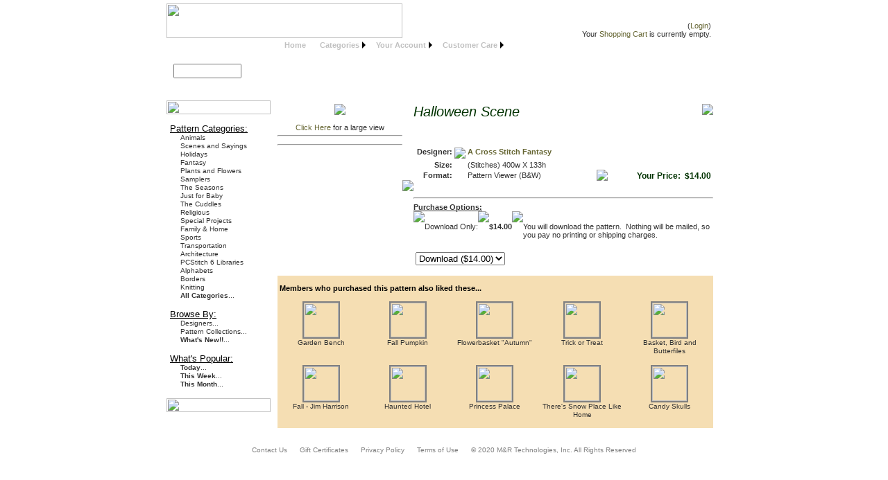

--- FILE ---
content_type: text/html; charset=utf-8
request_url: https://www.patternsonline.com/Patterns/Pat.aspx?P=37375
body_size: 13837
content:

<!DOCTYPE html PUBLIC "-//W3C//DTD XHTML 1.0 Transitional//EN" "http://www.w3.org/TR/xhtml1/DTD/xhtml1-transitional.dtd">
<html xmlns="https://www.w3.org/1999/xhtml" >
<head id="ctl00_POLMasterHeader"><title>
	POL: Halloween Scene by A Cross Stitch Fantasy
</title>
<meta property="og:title" content="&quot;Halloween Scene&quot; by A Cross Stitch Fantasy"/>
<meta property="og:type" content="product"/>
<meta property="og:url" content="https://www.patternsonline.com/Patterns/Pat.aspx?P=37375"/>
<meta property="og:image" content="https://www.PatternsOnline.com/Images/Pat/5/37375/Main.jpg"/>
<meta property="og:site_name" content="PatternsOnline.com"/>
<meta property="fb:admins" content="1184659556"/>
<meta property="og:description" content=""/>
<link href="../POLStyles.css" rel="stylesheet" type="text/css" /><style type="text/css">
	/* <![CDATA[ */
	#ctl00_mnuMainMenu img.icon { border-style:none;vertical-align:middle; }
	#ctl00_mnuMainMenu img.separator { border-style:none;display:block; }
	#ctl00_mnuMainMenu img.horizontal-separator { border-style:none;vertical-align:middle; }
	#ctl00_mnuMainMenu ul { list-style:none;margin:0;padding:0;width:auto; }
	#ctl00_mnuMainMenu ul.static { background-color:Transparent;padding:0px 10px 0px 10px; }
	#ctl00_mnuMainMenu ul.dynamic { z-index:1; }
	#ctl00_mnuMainMenu a { color:White;font-family:Arial;font-size:8pt;text-decoration:none;white-space:nowrap;display:block; }
	#ctl00_mnuMainMenu a.static { background-color:Transparent;padding:0px 10px 0px 10px;color:Silver;font-weight:bold;text-decoration:none; }
	#ctl00_mnuMainMenu a.popout { background-image:url("/WebResource.axd?d=c5VBbBR55mH5VeYgMs3sTAUazg8sThC8Da38So9G4PnBrdAek-e-onNT6wRvzNaO25RozE5kBaLf1E0qs5rd9FKgRX01&t=638901397900000000");background-repeat:no-repeat;background-position:right center;padding-right:14px; }
	#ctl00_mnuMainMenu a.dynamic { background-color:#663300;padding:0px 10px 0px 10px;color:Silver;font-weight:normal;text-decoration:none; }
	#ctl00_mnuMainMenu a.static.highlighted { color:White;background-color:Transparent;font-weight:bold;text-decoration:underline; }
	#ctl00_mnuMainMenu a.dynamic.highlighted { color:White;background-color:#663300;font-weight:normal;text-decoration:underline; }
	/* ]]> */
</style></head>
<body style="background-color:White; margin-top:5px">    
   
    <form method="post" action="./Pat.aspx?P=37375" onsubmit="javascript:return WebForm_OnSubmit();" onkeypress="javascript:return WebForm_FireDefaultButton(event, 'ctl00_btnTopSearch')" id="aspnetForm">
<div class="aspNetHidden">
<input type="hidden" name="__EVENTTARGET" id="__EVENTTARGET" value="" />
<input type="hidden" name="__EVENTARGUMENT" id="__EVENTARGUMENT" value="" />
<input type="hidden" name="__VIEWSTATE" id="__VIEWSTATE" value="/[base64]/[base64]/[base64]/[base64]/[base64]/[base64]/[base64]" />
</div>

<script type="text/javascript">
//<![CDATA[
var theForm = document.forms['aspnetForm'];
if (!theForm) {
    theForm = document.aspnetForm;
}
function __doPostBack(eventTarget, eventArgument) {
    if (!theForm.onsubmit || (theForm.onsubmit() != false)) {
        theForm.__EVENTTARGET.value = eventTarget;
        theForm.__EVENTARGUMENT.value = eventArgument;
        theForm.submit();
    }
}
//]]>
</script>


<script src="/WebResource.axd?d=4Qyho5vFO7VHWzaIJHXqB6pyaGPFZX_rhbMzifms5tLq9Gv_SWfIRpX7Y1KTYpl7qfofsRPzHnXjlHJJImG-N9LNXnw1&amp;t=638901397900000000" type="text/javascript"></script>


<script src="/WebResource.axd?d=Tb_SNf2gtNmPC-TjnoxkKnrq-oKTDpt27pCECIIEZ7sCzuDfskrwP-mlNLO27jB4M8RIXlVHPuwVC9P0s4j4jiQ62ck1&amp;t=638901397900000000" type="text/javascript"></script>
<script src="/WebResource.axd?d=_F7GgvtXpD75Zu4QiuOS_Fcx4N6iHRAnZzW5nZcbfBlRsSg-Reex2HlWDwkuvlrsqEwlKx6ZVadQMEKlMlF88F3Et6E1&amp;t=638901397900000000" type="text/javascript"></script>
<script type="text/javascript">
//<![CDATA[
function WebForm_OnSubmit() {
if (typeof(ValidatorOnSubmit) == "function" && ValidatorOnSubmit() == false) return false;
return true;
}
//]]>
</script>

<div class="aspNetHidden">

	<input type="hidden" name="__VIEWSTATEGENERATOR" id="__VIEWSTATEGENERATOR" value="9BE10DFC" />
	<input type="hidden" name="__EVENTVALIDATION" id="__EVENTVALIDATION" value="/wEdACcQyOLbFLrmxspXyZ7iiOJu4+3WpZQNb82rzs2KnT3rh46E4sGY0BBPPKaD7iXPiPZJa1Jv4Vls42VJwql+ehUymMg+mZB+CXRD3zY3ePq8eTv9rDP46mkr1QtK9w9/QPtfxMYtJa66wa/ExmXvc2t6DvkmoxnWyCtJfLuQcuEZnX3foqbgPElUmbcxpzBa/Ju7q7pOan7t7Qr/dEc8kcmjUlcyLT12F3NqgOpIvnZigo32wuUlh+dgfPap/fpiMuaTd8qYqg+dIXJPplYAb5LbFD66ZynCRe1QVKsLY//eBrTrrZQjc6Y6CUN+c0umobOoO91ZIaK+HgEqSTBD6b9EJb/lpTmQFOXUJAOJcFXXF+/YgBjevRWGoyMSqSY7B+LTCvJ00lh0Y4NN2CuyDjpk8Bi89nS50v1xjlBfZ6CHenbCZWkfaRKRQggCkBd8llinP/zt0c5sPIzbPhUHZ7U8/Ls980Sp2tlW4C/0xi2vQpwkYO1wBtgSXLoJc0sL2zCGPkTlNlLYk3YJcKqW80jB5OCid7V+kiV77m4q9jdvfVlT75SMdmpf5KkJLCWi2hKnAXsdL98XRUmDGG8QfxYpaZyfp1skkqI9waqeentE7BjFe85t9atmalyTwLuCEoR/Thsd8XZ2VjpwfVPp95EjlK/FT7J2+exEIzepzoo95ipHqFamVYtV2paOvh5jyRyGCKW0ZcvJQvjRTieryV2/U2BwhiCZtF4So6W4F57KKD6OwmZOoyXPRNIXDMWCkgCT4C3FFDYdt5N/8rEOcIaUoUt/b7p5oUD65AbX1dXcXVw74Hg9cPv+TvlBSsL3hO+qGkMJq7ifP1gFJtTr6NiX/WrQNA==" />
</div>
    <table cellpadding='0' cellspacing='0' border='0' style="margin-left:auto; margin-right:auto;" width="800px" >
    <tr>
      <td align='left'>
        <table cellpadding='0' cellspacing='0'>
          <tr valign='bottom'>
          <td style="width:360px">
            <a href='https://www.patternsonline.com/Default.aspx'><img id="ctl00_imgPOLLogo" src="../Images/Main/POLLogo.jpg" style="height:50px;width:340px;" /></a>
          </td>
            <td style="width:425px; text-align:right"><div class='Login'><span id="ctl00_lblSignIn">(<A class='Login' Href='https://www.patternsonline.com/Customer/Signin.aspx'>Login</a>)</span><br /><span id="ctl00_lblCartLine">Your <a class='Login' href='https://www.patternsonline.com/Customer/MyCart.aspx'>Shopping Cart</a> is currently empty.</span><br /></div><img src="../Images/Empty.gif" width='450px' height='5px' alt=""/></td>
          </tr>
        </table>        
        <table cellpadding='0' cellspacing='0'>
        <tr valign='top'>
          <td style="width:150px" background="../Images/Main/Fill.jpg">
            <img id="ctl00_imgRoundedTop" src="../Images/Main/RoundedTop.jpg" style="height:17px;width:150px;" /><br />
            <table cellpadding=0 cellspacing=0 border=0>
            <tr>
              <td style="width:10px"></td>
              <td colspan='2'><span style="color:White; font-weight:bold">Search</span></td>              
            </tr>
            <tr valign='middle'>
              <td></td>
              <td>
                <input name="ctl00$txtSearch" type="text" id="ctl00_txtSearch" style="height:15px;width:90px;" />
              </td>
              <td nowrap>
                &nbsp;<input type="image" name="ctl00$btnTopSearch" id="ctl00_btnTopSearch" src="../Images/Main/GoButton.jpg" onclick="javascript:WebForm_DoPostBackWithOptions(new WebForm_PostBackOptions(&quot;ctl00$btnTopSearch&quot;, &quot;&quot;, true, &quot;&quot;, &quot;&quot;, false, false))" style="height:30px;width:30px;" />
              </td>              
            </tr>
            <tr>
              <td style="width:10px"></td>
              <td colspan='2'><a href="https://www.patternsonline.com/Patterns/Search.aspx" class='AdvancedSearch'>Advanced Search</a></td>              
            </tr>
            </table>            
            <input NAME="SEARCH" VALUE="YES" TYPE="hidden" >
          </td>
          <td>
            <table style="background-image: url(../Images/Main/POLHeader.jpg); background-repeat: no-repeat" width=650px  height=90 cellpadding=0 cellspacing=0 >         
            <tr valign='top' class='menu'>

              <td>
                <table cellpadding='0' cellspacing='0' width='100%' border='0' class='TopMenu'>
                  <tr>
                    <td style="width:650px; height:20px" align='left'>
                      <a href="#ctl00_mnuMainMenu_SkipLink"><img alt="Skip Navigation Links" src="/WebResource.axd?d=GrclHWAg3yvb7Vfe8ggZjoixeJ0_aSB_xnbnislm4L31cwNXO31nqbXHDcuSuzlltT2UubrwF-_L5USzj-csH69wdfo1&amp;t=638901397900000000" width="0" height="0" style="border-width:0px;" /></a><div id="ctl00_mnuMainMenu">
	<ul class="level1">
		<li><a class="level1" href="#" onclick="__doPostBack(&#39;ctl00$mnuMainMenu&#39;,&#39;mnu1&#39;)">Home</a></li><li><a class="popout level1" href="#" onclick="__doPostBack(&#39;ctl00$mnuMainMenu&#39;,&#39;mnu2&#39;)">Categories</a><ul class="level2">
			<li><a class="level2" href="#" onclick="__doPostBack(&#39;ctl00$mnuMainMenu&#39;,&#39;mnu2\\cat1&#39;)">Animals</a></li><li><a class="level2" href="#" onclick="__doPostBack(&#39;ctl00$mnuMainMenu&#39;,&#39;mnu2\\cat4&#39;)">Scenes and Sayings</a></li><li><a class="level2" href="#" onclick="__doPostBack(&#39;ctl00$mnuMainMenu&#39;,&#39;mnu2\\cat2&#39;)">Holidays</a></li><li><a class="level2" href="#" onclick="__doPostBack(&#39;ctl00$mnuMainMenu&#39;,&#39;mnu2\\cat8&#39;)">Fantasy</a></li><li><a class="level2" href="#" onclick="__doPostBack(&#39;ctl00$mnuMainMenu&#39;,&#39;mnu2\\cat15&#39;)">Plants and Flowers</a></li><li><a class="level2" href="#" onclick="__doPostBack(&#39;ctl00$mnuMainMenu&#39;,&#39;mnu2\\cat13&#39;)">Samplers</a></li><li><a class="level2" href="#" onclick="__doPostBack(&#39;ctl00$mnuMainMenu&#39;,&#39;mnu2\\cat6&#39;)">The Seasons</a></li><li><a class="level2" href="#" onclick="__doPostBack(&#39;ctl00$mnuMainMenu&#39;,&#39;mnu2\\cat5&#39;)">Just for Baby</a></li><li><a class="level2" href="#" onclick="__doPostBack(&#39;ctl00$mnuMainMenu&#39;,&#39;mnu2\\cat11&#39;)">The Cuddles</a></li><li><a class="level2" href="#" onclick="__doPostBack(&#39;ctl00$mnuMainMenu&#39;,&#39;mnu2\\cat12&#39;)">Religious</a></li><li><a class="level2" href="#" onclick="__doPostBack(&#39;ctl00$mnuMainMenu&#39;,&#39;mnu2\\cat14&#39;)">Special Projects</a></li><li><a class="level2" href="#" onclick="__doPostBack(&#39;ctl00$mnuMainMenu&#39;,&#39;mnu2\\cat16&#39;)">Family & Home</a></li><li><a class="level2" href="#" onclick="__doPostBack(&#39;ctl00$mnuMainMenu&#39;,&#39;mnu2\\cat7&#39;)">Sports</a></li><li><a class="level2" href="#" onclick="__doPostBack(&#39;ctl00$mnuMainMenu&#39;,&#39;mnu2\\cat9&#39;)">Transportation</a></li><li><a class="level2" href="#" onclick="__doPostBack(&#39;ctl00$mnuMainMenu&#39;,&#39;mnu2\\cat10&#39;)">Architecture</a></li><li><a class="level2" href="#" onclick="__doPostBack(&#39;ctl00$mnuMainMenu&#39;,&#39;mnu2\\cat167&#39;)">PCStitch 6 Libraries</a></li><li><a class="level2" href="#" onclick="__doPostBack(&#39;ctl00$mnuMainMenu&#39;,&#39;mnu2\\cat127&#39;)">Alphabets</a></li><li><a class="level2" href="#" onclick="__doPostBack(&#39;ctl00$mnuMainMenu&#39;,&#39;mnu2\\cat18&#39;)">Borders</a></li><li><a class="level2" href="#" onclick="__doPostBack(&#39;ctl00$mnuMainMenu&#39;,&#39;mnu2\\cat17&#39;)">Knitting</a></li>
		</ul></li><li><a class="popout level1" href="#" onclick="__doPostBack(&#39;ctl00$mnuMainMenu&#39;,&#39;mnu40&#39;)">Your Account</a><ul class="level2">
			<li><a class="level2" href="#" onclick="__doPostBack(&#39;ctl00$mnuMainMenu&#39;,&#39;mnu40\\mnu41&#39;)">Your Patterns</a></li><li><a class="level2" href="#" onclick="__doPostBack(&#39;ctl00$mnuMainMenu&#39;,&#39;mnu40\\mnu42&#39;)">Your Wish List</a></li><li><a class="level2" href="#" onclick="__doPostBack(&#39;ctl00$mnuMainMenu&#39;,&#39;mnu40\\mnu43&#39;)">Your Account Info</a></li><li><a class="level2" href="#" onclick="__doPostBack(&#39;ctl00$mnuMainMenu&#39;,&#39;mnu40\\mnu44&#39;)">Your Purchase History</a></li>
		</ul></li><li><a class="popout level1" href="#" onclick="__doPostBack(&#39;ctl00$mnuMainMenu&#39;,&#39;mnu3&#39;)">Customer Care</a><ul class="level2">
			<li><a class="level2" href="#" onclick="__doPostBack(&#39;ctl00$mnuMainMenu&#39;,&#39;mnu3\\mnu35&#39;)">Download our Viewer</a></li><li><a class="level2" href="#" onclick="__doPostBack(&#39;ctl00$mnuMainMenu&#39;,&#39;mnu3\\mnu34&#39;)">How it Works</a></li><li><a class="level2" href="#" onclick="__doPostBack(&#39;ctl00$mnuMainMenu&#39;,&#39;mnu3\\mnu32&#39;)">Frequently Asked Questions</a></li><li><a class="level2" href="#" onclick="__doPostBack(&#39;ctl00$mnuMainMenu&#39;,&#39;mnu3\\mnu31&#39;)">Contact Us</a></li><li><a class="level2" href="#" onclick="__doPostBack(&#39;ctl00$mnuMainMenu&#39;,&#39;mnu3\\mnu33&#39;)">Message Boards</a></li>
		</ul></li>
	</ul>
</div><a id="ctl00_mnuMainMenu_SkipLink"></a>
                    </td>
                  </tr>
                </table>
              </td>
            </tr>
          </table>                    
          </td>
        </tr>
        </table>        
       </td>
    </tr>
    
    <tr valign='top'>
    <td >
      <div style="vertical-align:top; text-align:left" >
      <table cellpadding=0 cellspacing=0 width='800px' class='myMain'>
        <tr valign='top'>
          <span id="ctl00_lblSideMenu"><td  width='150px' background='../Images/Main/SideMenuFill2.jpg'><img src='../Images/Main/SideMenuTop.jpg' width='150' height='20' /><table width='150px' cellpadding='0' cellspacing='0' background='../Images/Main/SideMenuFill.jpg'><tr><td width='5px'></td><td><br/><u>Pattern Categories:</u><br/><table cellpadding='0' cellspacing='0' width='145'><tr><td width='5px'></td><td><a href='https://www.patternsonline.com/Patterns/Category.aspx?Cat=1' class='MenuItem'>Animals</td></tr><tr><td width='5px'></td><td><a href='https://www.patternsonline.com/Patterns/Category.aspx?Cat=4' class='MenuItem'>Scenes and Sayings</td></tr><tr><td width='5px'></td><td><a href='https://www.patternsonline.com/Patterns/Category.aspx?Cat=2' class='MenuItem'>Holidays</td></tr><tr><td width='5px'></td><td><a href='https://www.patternsonline.com/Patterns/Category.aspx?Cat=8' class='MenuItem'>Fantasy</td></tr><tr><td width='5px'></td><td><a href='https://www.patternsonline.com/Patterns/Category.aspx?Cat=15' class='MenuItem'>Plants and Flowers</td></tr><tr><td width='5px'></td><td><a href='https://www.patternsonline.com/Patterns/Category.aspx?Cat=13' class='MenuItem'>Samplers</td></tr><tr><td width='5px'></td><td><a href='https://www.patternsonline.com/Patterns/Category.aspx?Cat=6' class='MenuItem'>The Seasons</td></tr><tr><td width='5px'></td><td><a href='https://www.patternsonline.com/Patterns/Category.aspx?Cat=5' class='MenuItem'>Just for Baby</td></tr><tr><td width='5px'></td><td><a href='https://www.patternsonline.com/Patterns/Category.aspx?Cat=11' class='MenuItem'>The Cuddles</td></tr><tr><td width='5px'></td><td><a href='https://www.patternsonline.com/Patterns/Category.aspx?Cat=12' class='MenuItem'>Religious</td></tr><tr><td width='5px'></td><td><a href='https://www.patternsonline.com/Patterns/Category.aspx?Cat=14' class='MenuItem'>Special Projects</td></tr><tr><td width='5px'></td><td><a href='https://www.patternsonline.com/Patterns/Category.aspx?Cat=16' class='MenuItem'>Family & Home</td></tr><tr><td width='5px'></td><td><a href='https://www.patternsonline.com/Patterns/Category.aspx?Cat=7' class='MenuItem'>Sports</td></tr><tr><td width='5px'></td><td><a href='https://www.patternsonline.com/Patterns/Category.aspx?Cat=9' class='MenuItem'>Transportation</td></tr><tr><td width='5px'></td><td><a href='https://www.patternsonline.com/Patterns/Category.aspx?Cat=10' class='MenuItem'>Architecture</td></tr><tr><td width='5px'></td><td><a href='https://www.patternsonline.com/Patterns/Category.aspx?Cat=167' class='MenuItem'>PCStitch 6 Libraries</td></tr><tr><td width='5px'></td><td><a href='https://www.patternsonline.com/Patterns/Category.aspx?Cat=127' class='MenuItem'>Alphabets</td></tr><tr><td width='5px'></td><td><a href='https://www.patternsonline.com/Patterns/Category.aspx?Cat=18' class='MenuItem'>Borders</td></tr><tr><td width='5px'></td><td><a href='https://www.patternsonline.com/Patterns/Category.aspx?Cat=17' class='MenuItem'>Knitting</td></tr><tr><td width='5px'></td><td><a href='https://www.patternsonline.com/Patterns/CategoryList.aspx' class='MenuItem'><b>All Categories</b>...</td></tr></table><br/><u>Browse By:</u><br/><table cellpadding='0' cellspacing='0' width='145'><tr><td width='5px'></td><td><a href='https://www.patternsonline.com/Designers/Designers.aspx' class='MenuItem'>Designers...</td></tr><tr><td width='5px'></td><td><a href='https://www.patternsonline.com/Patterns/Collections.aspx' class='MenuItem'>Pattern Collections...</td></tr><tr><td width='5px'></td><td><a href='https://www.patternsonline.com/Patterns/List.aspx?WHATSNEW=TRUE' class='MenuItem'><b>What's New!!</b>...</td></tr></table><br/><u>What's Popular:</u><br/><table cellpadding='0' cellspacing='0' width='145'><tr><td width='5px'></td><td><a href='https://www.patternsonline.com/Patterns/List.aspx?WHATSHOT=1' class='MenuItem'><b>Today</b>...</td></tr><tr><td width='5px'></td><td><a href='https://www.patternsonline.com/Patterns/List.aspx?WHATSHOT=2' class='MenuItem'><b>This Week</b>...</td></tr><tr><td width='5px'></td><td><a href='https://www.patternsonline.com/Patterns/List.aspx?WHATSHOT=3' class='MenuItem'><b>This Month</b>...</td></tr></table><br/></td></tr></table><img src='../Images/Main/SideMenuBottom.jpg' width='150' height='20' /><br/><br/><div align='center'></div></td><td width='10px'><img src='../Images/Empty.gif' width='10px' height='100px' /></td></span>
          <td>
            <img src="../Images/Main/Empty.gif" width='628' height='5px' /><br /> 
            <table class="MainContent" cellspacing="0" cellpadding="0" width='628'>   
            
	<tr>
		<td>
		<table cellpadding=0 cellspacing=0 width="100%">
		<tr>
		<td valign="top" align='center' width="180">
			<a href="./LPat.aspx?P=37375" class="VerySmall"><img id="ctl00_ContentPlaceHolder1_imgPattern" src="https://www.PatternsOnline.com/Images/Pat/5/37375/Main.jpg" style="border-width:0px;" /></a><br />
			<span id="ctl00_ContentPlaceHolder1_lblImageCopyRight"><CENTER><span Class="SmallCopyright"></span></CENTER>
</span>			
			<br />
			<span class="VerySmall"><a href="./LPat.aspx?P=37375" class="HOME1">Click Here</a> for a large view</span>		
			<br />
			<hr />
			<script type="text/jscript" src="https://connect.facebook.net/en_US/all.js#xfbml=1"></script>
			<span id="ctl00_ContentPlaceHolder1_lblFacebookLikeButton"><fb:like href="https://www.patternsonline.com/Patterns/Pat.aspx?P=37375" show_faces="false" width="180" height="80"/></span>			
	    <hr />
			<input type="image" name="ctl00$ContentPlaceHolder1$btnWishList" id="ctl00_ContentPlaceHolder1_btnWishList" src="../Images/Button/WishList.gif" /><br />
		</td>
		<td background="../Images/VLine.jpg">
			<IMG SRC="../Images/empty.gif" width="30">
		</td>
		<td  valign="top">
			<img id="ctl00_ContentPlaceHolder1_imgDesignerLogo" src="https://www.patternsonline.com/Images/NoticeImage/0.jpg" align="right" />
			<span class="PatTitle"><i><span id="ctl00_ContentPlaceHolder1_lblPatTitle">Halloween Scene</span></I></span><br />
			<span class="Small"><br /><span id="ctl00_ContentPlaceHolder1_lblPatDesc"></span></span><br />
			<br />												
			  <table width='100%'>
			  <tr valign='bottom'>
			    <td>
				    <table cellpadding="1" cellspacing="1" class="Normal">
				    <tr valign="top">
					    <td align='right'><B><span id="ctl00_ContentPlaceHolder1_lblPatPub">Designer:</span></B></td>
					    <td><IMG SRC="../Images/empty.gif" width="5"></td>
					    <td><a id="ctl00_ContentPlaceHolder1_lnkPatDesigner" class="ColorLink" href="../Patterns/List.aspx?DID=199"><span id="ctl00_ContentPlaceHolder1_lblPatDesigner">A Cross Stitch Fantasy</span></a>
					    </td>
				    </tr>
				    
				    <tr valign="top">
					    <td align='right'><B>Size:</B></td>
					    <td></td>
					    <td><span id="ctl00_ContentPlaceHolder1_lblPatSize">(Stitches) 400w X 133h<br /></span></td>
				    </tr>
				    
				    <tr valign="baseline">
				      <td align='right'><b>Format:</b></td>
				      <td></td>
				      <td><span id="ctl00_ContentPlaceHolder1_lblFormats">Pattern Viewer (B&W)<br /></span></td>
				    </tr>				    
				    </table>			    
			    </td>
			    <td><IMG SRC="../Images/empty.gif" width="5"></td>
			    <td nowrap="nowrap">
			      <div align='right'>
			      <span id="ctl00_ContentPlaceHolder1_lblPatPrice"><span class="PatPrice">Your Price:&nbsp; $14.00</span>
</span><br />			      
			      </div>
			    </td>
			  </tr>
			  <tr><td><br /></td></tr>
			  </table>
			  <hr />
				<b><u>Purchase Options:</u></b>													
				<table cellpadding=0 cellspacing=0>
				<tr><td></td></tr><tr valign='baseline'><td><IMG SRC='../Images/empty.gif' width='5'></td><td></td><td><IMG SRC='../Images/empty.gif' width='5'></td><td ></td><td><IMG SRC='../Images/empty.gif' width='10'></td><td></td></tr>				
				<span id="ctl00_ContentPlaceHolder1_lblPurchaseOptions"></tr><tr valign='baseline'><td></td><td nowrap='nowrap'>Download Only:</td><td></td><td align='right'><b>$14.00</b></td><td></td><td>You will download the pattern.&nbsp;  Nothing will be mailed, so you pay no printing or shipping charges.</td></tr></span>
				</table>				
				<br />
				<table>
				<tr><td colspan='2'><span id="ctl00_ContentPlaceHolder1_valPurchase" style="visibility:hidden;"></span></td></tr>
				<tr valign='top'>
				  <td>
				    <select name="ctl00$ContentPlaceHolder1$lbPurchaseOption" id="ctl00_ContentPlaceHolder1_lbPurchaseOption">
	<option value="0">Select an option...</option>
	<option selected="selected" value="1">Download ($14.00)</option>

</select>
				  </td>
				  <td>
						<input type="image" name="ctl00$ContentPlaceHolder1$btnAdd" id="ctl00_ContentPlaceHolder1_btnAdd" src="../Images/Button/AddToCart.gif" onclick="javascript:WebForm_DoPostBackWithOptions(new WebForm_PostBackOptions(&quot;ctl00$ContentPlaceHolder1$btnAdd&quot;, &quot;&quot;, true, &quot;&quot;, &quot;&quot;, false, false))" />
						<br />						
						<br />
										  
				  </td>				  
				</tr>				
				</table>				
		</td>	
		</tr>
		</table>
		</td>
	</tr>
	
	
	<tr>
		<td>
			<br />
		</td>
	</tr>
	
	
	<tr>
		<td>
		  <span id="ctl00_ContentPlaceHolder1_lblTabs"></span>
		</td>
	</tr>
	
	<tr bgcolor="#F5DEB3">
		<td>
			<br />													
			<span class=BlackBold1>&nbsp;Members who purchased this pattern also liked these...</span><br />
			<table id="ctl00_ContentPlaceHolder1_dlPicks" class="Small" cellspacing="0" style="background-color:Wheat;width:100%;border-collapse:collapse;">
	<tr>
		<td align="center" valign="top" style="width:100px;">
				<br />
				<a href="./Pat.aspx?P=3259">
				<img src="https://www.PatternsOnline.com/Images/Pat/9/3259/Small.jpg" Width=50 height=50 border=1 style="BORDER-LEFT: Gray 2px solid; BORDER-RIGHT: Gray 2px solid; BORDER-TOP: Gray 2px solid; BORDER-BOTTOM: Gray 2px solid;">
				</a>
				<br />										
				Garden Bench</a>
				</td><td align="center" valign="top" style="width:100px;">
				<br />
				<a href="./Pat.aspx?P=8106">
				<img src="https://www.PatternsOnline.com/Images/Pat/6/8106/Small.jpg" Width=50 height=50 border=1 style="BORDER-LEFT: Gray 2px solid; BORDER-RIGHT: Gray 2px solid; BORDER-TOP: Gray 2px solid; BORDER-BOTTOM: Gray 2px solid;">
				</a>
				<br />										
				Fall Pumpkin</a>
				</td><td align="center" valign="top" style="width:100px;">
				<br />
				<a href="./Pat.aspx?P=8158">
				<img src="https://www.PatternsOnline.com/Images/Pat/8/8158/Small.jpg" Width=50 height=50 border=1 style="BORDER-LEFT: Gray 2px solid; BORDER-RIGHT: Gray 2px solid; BORDER-TOP: Gray 2px solid; BORDER-BOTTOM: Gray 2px solid;">
				</a>
				<br />										
				Flowerbasket "Autumn"</a>
				</td><td align="center" valign="top" style="width:100px;">
				<br />
				<a href="./Pat.aspx?P=1005">
				<img src="https://www.PatternsOnline.com/Images/Pat/5/1005/Small.jpg" Width=50 height=50 border=1 style="BORDER-LEFT: Gray 2px solid; BORDER-RIGHT: Gray 2px solid; BORDER-TOP: Gray 2px solid; BORDER-BOTTOM: Gray 2px solid;">
				</a>
				<br />										
				Trick or Treat</a>
				</td><td align="center" valign="top" style="width:100px;">
				<br />
				<a href="./Pat.aspx?P=3260">
				<img src="https://www.PatternsOnline.com/Images/Pat/0/3260/Small.jpg" Width=50 height=50 border=1 style="BORDER-LEFT: Gray 2px solid; BORDER-RIGHT: Gray 2px solid; BORDER-TOP: Gray 2px solid; BORDER-BOTTOM: Gray 2px solid;">
				</a>
				<br />										
				Basket, Bird and Butterfiles</a>
				</td>
	</tr><tr>
		<td align="center" valign="top" style="width:100px;">
				<br />
				<a href="./Pat.aspx?P=32215">
				<img src="https://www.PatternsOnline.com/Images/Pat/5/32215/Small.jpg" Width=50 height=50 border=1 style="BORDER-LEFT: Gray 2px solid; BORDER-RIGHT: Gray 2px solid; BORDER-TOP: Gray 2px solid; BORDER-BOTTOM: Gray 2px solid;">
				</a>
				<br />										
				Fall - Jim Harrison</a>
				</td><td align="center" valign="top" style="width:100px;">
				<br />
				<a href="./Pat.aspx?P=31119">
				<img src="https://www.PatternsOnline.com/Images/Pat/9/31119/Small.jpg" Width=50 height=50 border=1 style="BORDER-LEFT: Gray 2px solid; BORDER-RIGHT: Gray 2px solid; BORDER-TOP: Gray 2px solid; BORDER-BOTTOM: Gray 2px solid;">
				</a>
				<br />										
				Haunted Hotel</a>
				</td><td align="center" valign="top" style="width:100px;">
				<br />
				<a href="./Pat.aspx?P=6185">
				<img src="https://www.PatternsOnline.com/Images/Pat/5/6185/Small.jpg" Width=50 height=50 border=1 style="BORDER-LEFT: Gray 2px solid; BORDER-RIGHT: Gray 2px solid; BORDER-TOP: Gray 2px solid; BORDER-BOTTOM: Gray 2px solid;">
				</a>
				<br />										
				Princess Palace</a>
				</td><td align="center" valign="top" style="width:100px;">
				<br />
				<a href="./Pat.aspx?P=3168">
				<img src="https://www.PatternsOnline.com/Images/Pat/8/3168/Small.jpg" Width=50 height=50 border=1 style="BORDER-LEFT: Gray 2px solid; BORDER-RIGHT: Gray 2px solid; BORDER-TOP: Gray 2px solid; BORDER-BOTTOM: Gray 2px solid;">
				</a>
				<br />										
				There's Snow Place Like Home</a>
				</td><td align="center" valign="top" style="width:100px;">
				<br />
				<a href="./Pat.aspx?P=32397">
				<img src="https://www.PatternsOnline.com/Images/Pat/7/32397/Small.jpg" Width=50 height=50 border=1 style="BORDER-LEFT: Gray 2px solid; BORDER-RIGHT: Gray 2px solid; BORDER-TOP: Gray 2px solid; BORDER-BOTTOM: Gray 2px solid;">
				</a>
				<br />										
				Candy Skulls</a>
				</td>
	</tr>
</table>
			
			<br />
		</td>
	</tr>
	            
            </table>
          </td>
          <span id="ctl00_lblRightPad"><td width='12px' background='../Images/Main/SideMenuFill3.jpg'><img src='../Images/Empty.gif' width='12px' height='1px' /></td></span>
        </tr>
        <span id="ctl00_lblPageFooter"><tr><td width='150px' background='../Images/Main/SideMenuFill2.jpg'><img src='../Images/Empty.gif' width='150px' height='1px' /><td colspan='9'><img src='../Images/Main/POLFooter.jpg' width='650px' height='10px'/></td></tr></span>
      </table>
      </div>
    </td>    
    </tr>
    
    <tr valign="top">
    <td colspan="3" >        
      <table width="100%" cellpadding=0 cellspacing=0 border=0>
        <tr>
          <td>       
          <br />       
          <Div align='center'>            
            <a href='https://www.patternsonline.com/Help/ContactUs.aspx' class='FooterItem'>Contact Us</a>
            <IMG SRC='../Images/Sep2.jpg' height='10px' width='10px'>
            <a href='https://www.patternsonline.com/Cert/GiftCert.aspx' class='FooterItem'>Gift Certificates</a>
            <IMG SRC='../Images/Sep2.jpg' height='10px' width='10px'>
            <a href='https://www.patternsonline.com/Help/Privacy.aspx' class='FooterItem'>Privacy Policy</a>
            <IMG SRC='../Images/Sep2.jpg' height='10px' width='10px'>
            <a href='https://www.patternsonline.com/Help/Terms.aspx' class='FooterItem'>Terms of Use</a>
			      <IMG SRC='../Images/Sep2.jpg' height='10px' width='10px'>
            <span class="Copyright">© 2020 M&amp;R Technologies, Inc.  All Rights Reserved</span>
          </div>
          </td>
        </tr>   
      </table>
    </td>
    </tr>
    </table>  
    
<script type="text/javascript">
//<![CDATA[
var Page_Validators =  new Array(document.getElementById("ctl00_ContentPlaceHolder1_valPurchase"));
//]]>
</script>

<script type="text/javascript">
//<![CDATA[
var ctl00_ContentPlaceHolder1_valPurchase = document.all ? document.all["ctl00_ContentPlaceHolder1_valPurchase"] : document.getElementById("ctl00_ContentPlaceHolder1_valPurchase");
ctl00_ContentPlaceHolder1_valPurchase.evaluationfunction = "CustomValidatorEvaluateIsValid";
//]]>
</script>

<script type='text/javascript'>new Sys.WebForms.Menu({ element: 'ctl00_mnuMainMenu', disappearAfter: 500, orientation: 'horizontal', tabIndex: 0, disabled: false });</script>
<script type="text/javascript">
//<![CDATA[

var Page_ValidationActive = false;
if (typeof(ValidatorOnLoad) == "function") {
    ValidatorOnLoad();
}

function ValidatorOnSubmit() {
    if (Page_ValidationActive) {
        return ValidatorCommonOnSubmit();
    }
    else {
        return true;
    }
}
        //]]>
</script>
</form>
    <script>
(function(i,s,o,g,r,a,m){i['GoogleAnalyticsObject']=r;i[r]=i[r]||function(){
(i[r].q=i[r].q||[]).push(arguments)},i[r].l=1*new Date();a=s.createElement(o),
m=s.getElementsByTagName(o)[0];a.async=1;a.src=g;m.parentNode.insertBefore(a,m)
})(window,document,'script','https://www.google-analytics.com/analytics.js','ga');
ga('create', 'UA-2736987-6', { cookieFlags: 'max-age=7200;secure;httponly;samesite=none'});
ga('send', 'pageview');
</script>
    
</body>
</html>
